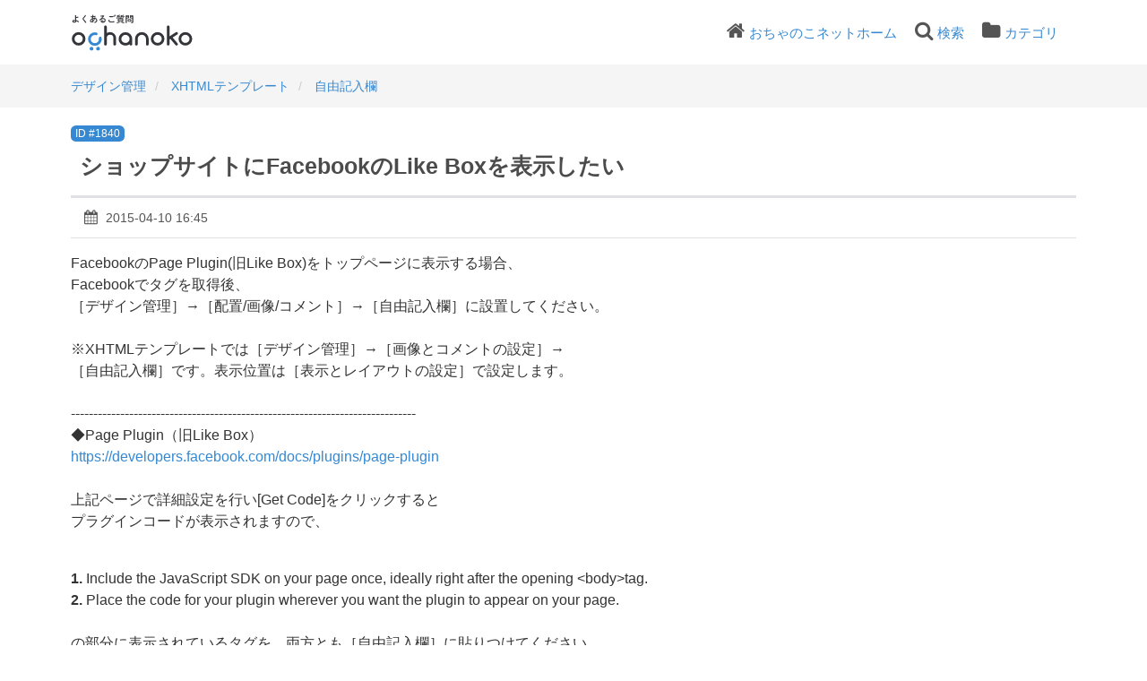

--- FILE ---
content_type: text/html; charset=UTF-8
request_url: https://www.ocnk.net/faq/?sid=33983070&lang=ja&action=faq&cat=281574&id=854&artlang=ja
body_size: 7740
content:
<!DOCTYPE html>
<html lang="ja">
  <head>
    <meta charset="utf-8" />

    <title>よくある質問 - ショップサイトにFacebookのLike Boxを表示したい</title>
    <base href="https://www.ocnk.net/faq/" />

    <meta name="description" content="FacebookのPage Plugin(旧Like Box)をトップページに表示する場合、Facebookでタグを取得後、［デザイン管理］→［配置/画像/コメント］→［自由記入欄］に設置してください。※XHTMLテンプレートでは［デザイン管理］→［画像とコメントの設定］→［自由記入欄］です。表示位置は［表示とレイアウトの設定］で設定します。-----------------------------------------------------------------------------◆Page Plugin（旧Like Box）https://developers.facebook.com/docs/plugins/page-plugin上記ページで詳細設定を行い[Get Code]をクリックするとプラグインコードが表示されますので、 1. Include the JavaScript SDK on ..." />
    <meta name="keywords" content="" />
    <meta name="author" content="おちゃのこネット管理者" />
    <meta name="viewport" content="width=device-width, initial-scale=1" />
    <meta name="robots" content="index, follow" />
    <meta name="revisit-after" content="7 days" />

    <link href="https://fonts.googleapis.com/css?family=Roboto" rel="stylesheet" type="text/css" />
    <link rel="stylesheet" href="https://www.ocnk.net/faq/assets/dist/styles.css" />
		<link rel="stylesheet" href="https://www.ocnk.net/faq/assets/dist/custom.css" />

    <link rel="shortcut icon" href="https://www.ocnk.net/faq/assets/themes/default/img/favicon.ico" />
    <link rel="apple-touch-icon" href="https://www.ocnk.net/faq/assets/themes/default/img/apple-touch-icon.png" />
    <link rel="canonical" href="https://www.ocnk.net/faq/index.php?lang=ja&action=faq&cat=281574&id=854&artlang=ja" />

    <script>
      if (self === top) {
        document.documentElement.style.display = 'block';
      } else {
        top.location = self.location;
      }
    </script>
    <style>
      html {
        display: none;
      }
    </style>

<script>
  var _gaq = _gaq || [];
  _gaq.push(['_setAccount', 'UA-95475-10']);
  _gaq.push(['_trackPageview']);

  (function() {
    var ga = document.createElement('script'); ga.type = 'text/javascript'; ga.async = true;
    ga.src = ('https:' == document.location.protocol ? 'https://' : 'http://') + 'stats.g.doubleclick.net/dc.js';
    var s = document.getElementsByTagName('script')[0]; s.parentNode.insertBefore(ga, s);
  })();
</script>
<!-- Google Tag Manager -->
<script>
(function(w,d,s,l,i){w[l]=w[l]||[];w[l].push({'gtm.start':
new Date().getTime(),event:'gtm.js'});var f=d.getElementsByTagName(s)[0],j=d.createElement(s),dl=l!='dataLayer'?'&l='+l:'';j.async=true;j.src='https://www.googletagmanager.com/gtm.js?id='+i+dl;f.parentNode.insertBefore(j,f);
})(window,document,'script','dataLayer','GTM-K7ZNKXJ');
</script>
<!-- End Google Tag Manager -->
<!-- Global site tag (gtag.js) - Google Analytics -->
<script async src="https://www.googletagmanager.com/gtag/js?id=G-DKDD2V150M"></script>
<script>
  window.dataLayer = window.dataLayer || [];
  function gtag(){dataLayer.push(arguments);}
  gtag('js', new Date());

  gtag('config', 'G-DKDD2V150M');
</script>
<script type="text/javascript">
    (function(c,l,a,r,i,t,y){
        c[a]=c[a]||function(){(c[a].q=c[a].q||[]).push(arguments)};
        t=l.createElement(r);t.async=1;t.src="https://www.clarity.ms/tag/"+i;
        y=l.getElementsByTagName(r)[0];y.parentNode.insertBefore(t,y);
    })(window, document, "clarity", "script", "bjs1icmiwp");
</script>

  </head>
  <body class="flex-column" dir="ltr">
    <nav class="navbar navbar-expand-lg navbar-dark bg-primary">
      <div class="container">
        <a class="navbar-brand" id="phpmyfaq-logo" title="よくある質問" href="https://www.ocnk.net/faq/">
          <svg xmlns="http://www.w3.org/2000/svg" width="382" height="92" viewBox="0 0 382 92" role="img" aria-label="おちゃのこネットよくある質問">
  <g id="logo" transform="translate(-1953 -2713)">
    <path id="bg" d="M0,0H382V92H0Z" transform="translate(1953 2713)" fill="#fff" opacity="0"/>
    <path id="pass" d="M10324.23-5872.961a15.152,15.152,0,0,1,15.249-15.034,15.115,15.115,0,0,1,15.252,15.034,15.153,15.153,0,0,1-15.252,15.031A15.19,15.19,0,0,1,10324.23-5872.961Zm6.016,0a9.2,9.2,0,0,0,9.233,9.1,9.2,9.2,0,0,0,9.235-9.1,9.166,9.166,0,0,0-9.235-9.1A9.164,9.164,0,0,0,10330.246-5872.961Zm-67.986,0a15.152,15.152,0,0,1,15.249-15.034,15.113,15.113,0,0,1,15.249,15.034,15.15,15.15,0,0,1-15.249,15.031A15.19,15.19,0,0,1,10262.26-5872.961Zm6.013,0a9.2,9.2,0,0,0,9.236,9.1,9.2,9.2,0,0,0,9.235-9.1,9.166,9.166,0,0,0-9.235-9.1A9.166,9.166,0,0,0,10268.272-5872.961Zm-16.767,12.037v-12.037a9.166,9.166,0,0,0-9.235-9.1,9.166,9.166,0,0,0-9.236,9.1v12.037a2.986,2.986,0,0,1-3.035,2.994,2.973,2.973,0,0,1-2.979-2.994v-12.037a15.153,15.153,0,0,1,15.25-15.034,15.151,15.151,0,0,1,15.249,15.034v12.037a2.986,2.986,0,0,1-3.038,2.994A2.972,2.972,0,0,1,10251.506-5860.924Zm-72.665,0v-13.9a7.338,7.338,0,0,0-7.414-7.245,7.286,7.286,0,0,0-7.352,7.245v13.9a2.986,2.986,0,0,1-3.035,2.994,2.973,2.973,0,0,1-2.979-2.994v-38.988a2.961,2.961,0,0,1,2.979-2.934,2.974,2.974,0,0,1,3.035,2.934v14.075a13.388,13.388,0,0,1,7.352-2.154,13.322,13.322,0,0,1,13.428,13.172v13.9a3.024,3.024,0,0,1-3.038,2.994A2.972,2.972,0,0,1,10178.841-5860.924ZM10086-5872.961a15.152,15.152,0,0,1,15.249-15.034,15.115,15.115,0,0,1,15.252,15.034,15.152,15.152,0,0,1-15.252,15.031A15.19,15.19,0,0,1,10086-5872.961Zm6.014,0a9.2,9.2,0,0,0,9.235,9.1,9.2,9.2,0,0,0,9.236-9.1,9.166,9.166,0,0,0-9.236-9.1A9.166,9.166,0,0,0,10092.014-5872.961Zm122.855,11.977a13.373,13.373,0,0,1-8.991,2.994c-8.567,0-15.371-6.289-15.371-14.732a15.165,15.165,0,0,1,15.371-15.153,14.808,14.808,0,0,1,14.945,15.153v11.738a2.915,2.915,0,0,1-3.038,2.994A3.175,3.175,0,0,1,10214.869-5860.984Zm-18.409-11.738c0,5.031,4.314,8.864,9.418,8.864a8.76,8.76,0,0,0,8.991-8.864,9.113,9.113,0,0,0-8.991-9.282A9.478,9.478,0,0,0,10196.46-5872.722Zm121.026,13.594-11.543-13.653-1.884,1.258v10.48a3.026,3.026,0,0,1-3.038,2.994,2.972,2.972,0,0,1-2.976-2.994v-38.809a2.96,2.96,0,0,1,2.976-2.934,3.014,3.014,0,0,1,3.038,2.934v21.322l13.791-8.924a3.088,3.088,0,0,1,4.254.359,2.983,2.983,0,0,1-.426,4.191l-10.632,6.889,11.058,13.113a2.915,2.915,0,0,1-.426,4.134,2.849,2.849,0,0,1-1.882.717A2.839,2.839,0,0,1,10317.486-5859.128Zm-131.257-49.611a.911.911,0,0,1,.821-.881,25.369,25.369,0,0,0,4.5-1.219,1.594,1.594,0,0,1,.34-.1h-.961c-1.741,0-2.339-.582-2.339-1.822v-4.519c0-1.24.6-1.819,2.339-1.819h3.68a.889.889,0,0,1-.5-.782,1.023,1.023,0,0,1,.26-.64,4.83,4.83,0,0,0,1.078-3.339v-1.081a.894.894,0,0,1,.982-.839,1.067,1.067,0,0,1,.759.281,27.243,27.243,0,0,0,3.82-.979,1.2,1.2,0,0,1,.379-.06.967.967,0,0,1,.962.92.856.856,0,0,1-.7.8,25.958,25.958,0,0,1-4.239.961,5.7,5.7,0,0,1-.021.6h6a.716.716,0,0,1,.66.8.715.715,0,0,1-.66.8h-2.32v1.622c0,.5-.48.759-.979.759-.48,0-.979-.26-.979-.759v-1.622h-1.96a5.711,5.711,0,0,1-1.081,2.18,1.338,1.338,0,0,1-.46.382h2.939c1.741,0,2.359.579,2.359,1.819v4.519c-.019,1.541-1,1.8-2.359,1.822h-1.12a.916.916,0,0,1,.26.078,29,29,0,0,0,4.561,1.162.915.915,0,0,1,.821.92.907.907,0,0,1-1.141.9,24.368,24.368,0,0,1-5.039-1.419.9.9,0,0,1-.621-.821.848.848,0,0,1,.72-.819h-4.7a.924.924,0,0,1,.762.857.923.923,0,0,1-.621.821,24.622,24.622,0,0,1-5.08,1.419,1.165,1.165,0,0,1-.226.023A.894.894,0,0,1,10186.229-5908.74Zm4.381-4.1c0,.481.32.442.72.442h6.84c.619,0,.7-.081.7-.442v-.46h-8.259Zm0-1.78h8.259v-.858h-8.259Zm0-2.6v.418h8.259v-.418c0-.361-.08-.439-.7-.439h-6.84C10190.712-5917.659,10190.61-5917.581,10190.61-5917.219Zm15.74,8.38v-14.76c0-1.46.541-2.219,2.661-2.219h2.079c2.139,0,2.658.678,2.658,2.139v2.861a1.877,1.877,0,0,1-.639,1.679,3.691,3.691,0,0,1-2.02.421h-2.539v9.88c0,.559-.54.839-1.1.839C10206.91-5908,10206.351-5908.28,10206.351-5908.839Zm2.2-11.541h2.4c.521,0,.66-.1.66-.481v-.6h-3.059Zm0-3.241v.58h3.059v-.58c0-.4-.14-.5-.66-.5h-1.759C10208.689-5924.119,10208.552-5924.02,10208.552-5923.62Zm10.538,15.34a1.036,1.036,0,0,1-.9-1.081,1.027,1.027,0,0,1,1.219-1.079,6.452,6.452,0,0,0,.86.081c.46,0,.642-.161.642-.642v-7.718h-2.721c-2.139,0-2.661-.621-2.661-2.1v-2.861c0-1.46.522-2.139,2.661-2.139h2.261c2.118,0,2.659.759,2.659,2.219v12.8c0,1.9-.84,2.622-2.539,2.622A8.56,8.56,0,0,1,10219.09-5908.28Zm-1.419-12.581c0,.382.141.481.66.481h2.58v-1.081h-3.24Zm0-2.76v.58h3.24v-.58c0-.4-.14-.5-.642-.5h-1.938C10217.812-5924.119,10217.671-5924.02,10217.671-5923.62Zm-81.6,14.062a1.1,1.1,0,0,1,.86-1.042c2.541-.78,3.6-2.079,3.6-3.8a3.433,3.433,0,0,0-2.7-3.279,14.552,14.552,0,0,1-3.921,5.839c.08.421.161.821.262,1.2a1.257,1.257,0,0,1,.039.26,1.051,1.051,0,0,1-1.12.98.951.951,0,0,1-.961-.72c-.039-.161-.078-.341-.12-.5a4.7,4.7,0,0,1-2.539.7,2.653,2.653,0,0,1-2.819-2.879c0-1.8,1.3-4.36,4.72-5.919.021-.9.08-1.8.158-2.682-.92.042-1.8.06-2.578.06a.952.952,0,0,1-.979-1.019.949.949,0,0,1,.979-1c.84,0,1.8-.021,2.778-.081.08-.738.182-1.5.3-2.3a1.047,1.047,0,0,1,1.078-.86.941.941,0,0,1,1.042,1.042c-.1.678-.2,1.338-.3,1.98,1.461-.122,2.88-.3,4-.5a1,1,0,0,1,1.26.98,1,1,0,0,1-.878,1c-1.32.239-2.96.421-4.62.561-.042.7-.12,1.419-.161,2.139a13.2,13.2,0,0,1,2.941-.319c.078-.26.158-.52.218-.8a.968.968,0,0,1,1-.72.953.953,0,0,1,1.039.881,1.3,1.3,0,0,1-.039.26c-.06.2-.1.4-.161.6a5.2,5.2,0,0,1,4.34,5.078c0,2.921-2,5.1-5.34,5.923a1.9,1.9,0,0,1-.317.039A1.076,1.076,0,0,1,10136.069-5909.559Zm-7.3-3.381c.021.639.161.92.842.941a3.6,3.6,0,0,0,2.02-.72,32.211,32.211,0,0,1-.3-3.9C10129.489-5915.421,10128.77-5914.08,10128.77-5912.939Zm4.62-4.54v.341c0,.9.061,1.9.161,2.918a12.962,12.962,0,0,0,2.2-3.638A10.485,10.485,0,0,0,10133.39-5917.479Zm-17.64,8.28a56.827,56.827,0,0,0-4.74-6.24,3.26,3.26,0,0,1-1.06-2.219,2.872,2.872,0,0,1,.94-2.082,38.3,38.3,0,0,0,4.438-5.759,1.1,1.1,0,0,1,.94-.541,1.175,1.175,0,0,1,1.2,1.12,1.407,1.407,0,0,1-.239.72,47.989,47.989,0,0,1-4.54,5.639,1.278,1.278,0,0,0-.421.881,1.387,1.387,0,0,0,.48.94,60.307,60.307,0,0,1,5.078,6.219,1.539,1.539,0,0,1,.3.821,1.222,1.222,0,0,1-1.261,1.159A1.288,1.288,0,0,1,10115.75-5909.2Zm34.82-2.82a2.49,2.49,0,0,1,2.78-2.56c1.92,0,3.259,1.278,3.841,3.279a3.427,3.427,0,0,0,1.938-3.259c0-1.421-1.12-2.562-3.04-2.562-2.02,0-3.979.7-6.439,2.6a1.381,1.381,0,0,1-.84.32,1.126,1.126,0,0,1-1.12-1.1,1.183,1.183,0,0,1,.5-.941,45.06,45.06,0,0,0,6.762-6.759c-1.12.179-2.481.32-4.062.439a1.018,1.018,0,0,1-1.078-1.081.991.991,0,0,1,.979-1.04c1.619-.1,3.739-.341,5.66-.64a1.335,1.335,0,0,1,1.66,1.24,1.6,1.6,0,0,1-.361.941,43.957,43.957,0,0,1-4.021,4.519l.042.06a6.893,6.893,0,0,1,2.539-.5c3.121,0,5.161,1.7,5.161,4.48,0,3.5-2.521,5.74-6.422,5.74C10152.312-5908.839,10150.57-5910.239,10150.57-5912.02Zm2.021,0c0,.66.759,1.18,2.339,1.18h.161c-.341-1.281-.94-1.959-1.78-1.959A.732.732,0,0,0,10152.592-5912.02Zm-65.362-.2c0-1.759,1.621-3.24,4.321-3.24a15.077,15.077,0,0,1,2.1.161,81.363,81.363,0,0,1-.438-8.542v-1.24c0-.639.579-.938,1.158-.938.562,0,1.142.3,1.142.938v1.3c0,.7,0,1.38.018,2.04a28.612,28.612,0,0,0,3.942-.541,1.047,1.047,0,0,1,1.278,1.079,1.051,1.051,0,0,1-.881,1.06,26.705,26.705,0,0,1-4.277.562c.1,1.6.18,3.22.38,4.8a19.611,19.611,0,0,1,5.1,2.419,1.2,1.2,0,0,1,.579,1.021,1.18,1.18,0,0,1-1.159,1.2,1.382,1.382,0,0,1-.839-.3,19.617,19.617,0,0,0-3.6-1.98c-.241,2-1.821,3.381-4.561,3.381C10088.991-5909.039,10087.229-5910.18,10087.229-5912.22Zm2.38,0c0,.72.562,1.081,1.882,1.081a2.051,2.051,0,0,0,2.3-1.98,9.711,9.711,0,0,0-2.24-.281C10090.249-5913.4,10089.609-5912.918,10089.609-5912.22Zm78.221-1.341a5.429,5.429,0,0,1,.222-1.5,1.1,1.1,0,0,1,1.12-.8,1,1,0,0,1,1.1.92,1.684,1.684,0,0,1-.039.281,4.256,4.256,0,0,0-.122,1c0,1.26.681,1.938,4.421,1.938a27.317,27.317,0,0,0,5.46-.58,1.929,1.929,0,0,1,.319-.039,1.063,1.063,0,0,1,1.061,1.1,1.168,1.168,0,0,1-.98,1.141,26.315,26.315,0,0,1-5.859.619C10169.712-5909.48,10167.83-5910.84,10167.83-5913.561Zm45.241,2.521c-1.622,0-2.32-.64-2.32-2V-5915c0-1.359.7-2,2.32-2h3.22c1.619,0,2.32.639,2.32,2v1.959c-.041,1.562-.9,1.98-2.32,2Zm-.242-3.7v1.439c0,.4.2.5.58.5h2.541c.46,0,.58-.14.58-.5v-1.439c0-.359-.12-.5-.58-.5h-2.541C10212.949-5915.239,10212.829-5915.1,10212.829-5914.74Zm-27.2-4.1a.993.993,0,0,1,.239-.64,6.326,6.326,0,0,0,1.341-4.08v-1.38a.9.9,0,0,1,1-.839,1.131,1.131,0,0,1,.679.2,22.918,22.918,0,0,0,3.42-.9,1.2,1.2,0,0,1,.379-.06.967.967,0,0,1,.962.92.856.856,0,0,1-.7.8,25.593,25.593,0,0,1-3.739.881v.681h4.521a.716.716,0,0,1,.66.8.715.715,0,0,1-.66.8h-1.141v1.5c0,.5-.48.759-.979.759-.48,0-.979-.26-.979-.759v-1.5h-1.6a7.9,7.9,0,0,1-1.439,3.241,1.208,1.208,0,0,1-.959.52A.978.978,0,0,1,10185.632-5918.841Zm-15.522-2.82a1.1,1.1,0,0,1-.878-1.1,1.082,1.082,0,0,1,1.32-1.12,19.108,19.108,0,0,0,3.7.361,24.041,24.041,0,0,0,3.581-.221,1.071,1.071,0,0,1,1.261,1.1,1.063,1.063,0,0,1-.9,1.081,27.66,27.66,0,0,1-3.921.239A22.091,22.091,0,0,1,10170.109-5921.661Zm10.5-.979a14.4,14.4,0,0,0-1.32-1.819.669.669,0,0,1-.161-.439.818.818,0,0,1,.842-.741.8.8,0,0,1,.6.281,10.428,10.428,0,0,1,1.4,1.879.873.873,0,0,1,.141.48.82.82,0,0,1-.821.8A.763.763,0,0,1,10180.611-5922.64Zm2.139-1.419a21.8,21.8,0,0,0-1.32-1.8.692.692,0,0,1-.18-.439.779.779,0,0,1,.821-.7.925.925,0,0,1,.66.278,10.236,10.236,0,0,1,1.38,1.78,1.084,1.084,0,0,1,.18.541.785.785,0,0,1-.8.78A.906.906,0,0,1,10182.75-5924.059Z" transform="translate(-8130.73 8646.68)" fill="currentColor" stroke="rgba(0,0,0,0)" stroke-width="1"/>
    <path id="pass-2" data-name="pass" d="M8124.985-8639.444a4.224,4.224,0,0,1,4.253-4.191,4.222,4.222,0,0,1,4.252,4.191,4.222,4.222,0,0,1-4.252,4.192A4.224,4.224,0,0,1,8124.985-8639.444Zm-14.581,0a4.222,4.222,0,0,1,4.253-4.191,4.223,4.223,0,0,1,4.252,4.191,4.224,4.224,0,0,1-4.252,4.192A4.222,4.222,0,0,1,8110.4-8639.444Zm.925-10.762a14.839,14.839,0,0,1-.041-21.216,15.513,15.513,0,0,1,14.735-3.939,3.005,3.005,0,0,1,2.147,3.644,3.113,3.113,0,0,1-3.7,2.116,9.3,9.3,0,0,0-8.935,2.372,9.042,9.042,0,0,0,0,12.873,9.4,9.4,0,0,0,13.059,0,8.956,8.956,0,0,0,2.493-8.383,3.055,3.055,0,0,1,2.319-3.559,3.024,3.024,0,0,1,3.564,2.33,14.786,14.786,0,0,1-4.122,13.806,15.219,15.219,0,0,1-10.72,4.361A15.359,15.359,0,0,1,8111.329-8650.206Z" transform="translate(-6115.399 11435.102)" fill="#3588d1" stroke="rgba(0,0,0,0)" stroke-width="1"/>
  </g>
</svg>

        </a>
        <button
          class="navbar-toggler"
          type="button"
          data-toggle="collapse"
          data-target="#pmf-navbar-toggle"
          aria-controls="pmf-navbar-toggle"
          aria-expanded="false"
          aria-label="Toggle navigation"
        >
          <span class="navbar-toggler-icon">
					 <span class="bar" id="bar01"></span>
					 <span class="bar" id="bar02"></span>
					 <span class="bar" id="bar03"></span>
					</span>
        </button>
        <div class="collapse navbar-collapse justify-content-end" id="pmf-navbar-toggle">
          <ul class="navbar-nav mr-md-12">
            <li class="nav-item"><i aria-hidden="true" class="fa fa-home"></i><a href="https://www.ocnk.net/" target="_blank">おちゃのこネットホーム</a></li>
					  <li class="nav-item"><i aria-hidden="true" class="fa fa-search"></i><a class="help" href="?action=search">検索</a></li>
						<li class="nav-item"><i aria-hidden="true" class="fa fa-folder"></i><a href="index.php?action=show">カテゴリ</a></li>
          </ul>
        </div>
      </div>
    </nav>

    <!-- SEARCH -->
    

    <!-- BREADCRUMB -->
    
    <section class="pmf-breadcrumbs">
      <div class="container"><ul class=""><li><a title="デザイン管理" href="https://www.ocnk.net/faq/?sid=33983070&amp;lang=ja&amp;action=show&amp;cat=281621" rel="index"><span>デザイン管理</span></a></li><li><a title="XHTMLテンプレート" href="https://www.ocnk.net/faq/?sid=33983070&amp;lang=ja&amp;action=show&amp;cat=281579"><span>XHTMLテンプレート</span></a></li><li><a title="自由記入欄" href="https://www.ocnk.net/faq/?sid=33983070&amp;lang=ja&amp;action=show&amp;cat=281574"><span>自由記入欄</span></a></li></ul></div>
    </section>
    

    <!-- MAIN CONTENT -->
    <section id="wrapper" class="mt-3">
      <div class="container">
        <div class="row"><section class="col-12">
  <article class="pmf-faq">
    <header>
      <div class="float-right d-print-none" id="solution_id">
        <a class="badge badge-info" href="/faq/index.php?solution_id=1840"> ID #1840 </a>
      </div>
      <h2>ショップサイトにFacebookのLike Boxを表示したい</h2>
      <div class="pmf-faq-meta clearfix">
        <div class="pmf-faq-date">
          <i aria-hidden="true" class="fa fa-calendar"></i>
          <span class="data">2015-04-10 16:45</span>
        </div>
        <div class="pmf-faq-edit"></div>
      </div>
    </header>
    <div class="pmf-faq-body">
      <p>FacebookのPage Plugin(旧Like Box)をトップページに表示する場合、<br />Facebookでタグを取得後、<br />［デザイン管理］→［配置/画像/コメント］→［自由記入欄］に設置してください。<br /><br />※XHTMLテンプレートでは［デザイン管理］→［画像とコメントの設定］→<br />［自由記入欄］です。表示位置は［表示とレイアウトの設定］で設定します。<br /><br />-----------------------------------------------------------------------------<br />◆Page Plugin（旧Like Box）<br /><a href="https://developers.facebook.com/docs/plugins/page-plugin" target="_blank" rel="noopener">https://developers.facebook.com/docs/plugins/page-plugin</a><a href="https://developers.facebook.com/docs/reference/plugins/like-box/"><br /></a><br />上記ページで詳細設定を行い[Get Code]をクリックすると<br />プラグインコードが表示されますので、</p>
<p><br /><strong>1.</strong> Include the JavaScript SDK on your page once, ideally right after the opening &lt;body&gt;tag.<br /><strong>2.</strong> Place the code for your plugin wherever you want the plugin to appear on your page.<br /><br />の部分に表示されているタグを、両方とも［自由記入欄］に貼りつけてください。<br />-----------------------------------------------------------------------------<br /><br />※「改行は&lt;/br&gt;タグに置換する」「URLはリンクタグに置換する」のチェックは外してください。<br />※ 外部ツールですので、操作方法はサポート外となります。また、動作保証いたしかねます。</p>    
    </div>
  </article>
  </div>
</section>

<script>
  document.addEventListener('DOMContentLoaded', () => {
    'use strict';
    $('div.pmf-stars > div.pmf-star-rating > span').on('click', (event) => {
      const numStars = $(event.target).data('stars');
      saveVoting('faq', '854', numStars, 'ja');
    });
  });
</script>
<script src="assets/js/libs/highlight.js"></script>
<link rel="stylesheet" href="assets/js/libs/default.css" />
 </div>
      </div>
    </section>

    <footer class="pmf-footer font-small pt-4">
      <div class="text-center py-3">
                ずっと続けられるネットショップ<br><a href="https://www.ocnk.net/" title="おちゃのこネット"><img src="https://www.ocnk.net/img/ocnk_ci.svg" width="230" height="70" alt="ずっと続けられるネットショップ　おちゃのこネット" class="imgwht"></a></div>
      
    </footer>

    <script src="https://www.ocnk.net/faq/assets/dist/vendors.js"></script>
    <script src="https://www.ocnk.net/faq/assets/dist/phpmyfaq.js"></script>
    <script src="https://www.ocnk.net/faq/assets/dist/frontend.js"></script>
    <script>
      $('.topten').tooltip();
      $('.latest-entries').tooltip();
      $('.sticky-faqs').tooltip();
    </script>
    <script>
      window.addEventListener('load', () => {
        window.cookieconsent.initialise({
          palette: {
            popup: {
              background: '#252e39',
            },
            button: {
              background: '#14a7d0',
            },
            revokable: true,
          },
        });
      });
    </script>
  </body>
</html>


--- FILE ---
content_type: image/svg+xml
request_url: https://www.ocnk.net/img/ocnk_ci.svg
body_size: 3483
content:
<svg xmlns="http://www.w3.org/2000/svg" width="150" height="45" viewBox="0 0 150 45">
  <g id="ocnk_ci" transform="translate(-75 -35)">
    <g id="ocnk_ci-2" data-name="ocnk_ci" transform="translate(75 35)">
      <rect id="bg" width="150" height="45" fill="#fff" opacity="0"/>
      <path id="o" d="M9.485-8.964a8.132,8.132,0,0,0,8.185-8.068A8.111,8.111,0,0,0,9.485-25.1,8.132,8.132,0,0,0,1.3-17.032,8.153,8.153,0,0,0,9.485-8.964Zm0-12.954a4.919,4.919,0,0,1,4.957,4.886,4.94,4.94,0,0,1-4.957,4.886,4.94,4.94,0,0,1-4.957-4.886A4.919,4.919,0,0,1,9.485-21.918Z" transform="translate(0.817 35.964)" fill="#34353a"/>
      <g id="c" transform="translate(18.235 8.377)">
        <path id="C-2" data-name="C" d="M8.153,16.253a7.933,7.933,0,0,0,6.8-3.674,1.613,1.613,0,1,0-2.7-1.768A4.807,4.807,0,0,1,8.13,13.048,5.048,5.048,0,0,1,3.173,8.091,4.855,4.855,0,0,1,8.059,3.205,4.993,4.993,0,0,1,12.35,5.7a1.671,1.671,0,0,0,2.206.6,1.612,1.612,0,0,0,.567-2.2A8.323,8.323,0,0,0,8.036,0,7.965,7.965,0,0,0,0,8.068,8.267,8.267,0,0,0,8.153,16.253Z" transform="translate(0 10.85) rotate(-45)" fill="#3588d1"/>
        <path id="_" data-name="●" d="M2.283,0A2.266,2.266,0,0,1,4.565,2.25,2.266,2.266,0,0,1,2.283,4.5,2.266,2.266,0,0,1,0,2.25,2.266,2.266,0,0,1,2.283,0Z" transform="translate(5.208 20.081)" fill="#3588d1"/>
        <path id="_2" data-name="●" d="M2.283,0A2.266,2.266,0,0,1,4.565,2.25,2.266,2.266,0,0,1,2.283,4.5,2.266,2.266,0,0,1,0,2.25,2.266,2.266,0,0,1,2.283,0Z" transform="translate(13.034 20.081)" fill="#3588d1"/>
      </g>
      <path id="h" d="M8.724-29.529a7.182,7.182,0,0,0-3.946,1.157v-7.554A1.6,1.6,0,0,0,3.148-37.5a1.589,1.589,0,0,0-1.6,1.575V-15a1.6,1.6,0,0,0,1.6,1.607A1.6,1.6,0,0,0,4.778-15v-7.457a3.911,3.911,0,0,1,3.946-3.889A3.939,3.939,0,0,1,12.7-22.457V-15a1.6,1.6,0,0,0,1.6,1.607A1.624,1.624,0,0,0,15.93-15v-7.457A7.151,7.151,0,0,0,8.724-29.529Z" transform="translate(39.243 40.393)" fill="#34353a"/>
      <path id="a" d="M9.5-25a8.14,8.14,0,0,0-8.25,8.132A7.954,7.954,0,0,0,9.5-8.961a7.176,7.176,0,0,0,4.826-1.607,1.7,1.7,0,0,0,1.565,1.607,1.565,1.565,0,0,0,1.63-1.607v-6.3A7.947,7.947,0,0,0,9.5-25Zm0,12.889a4.9,4.9,0,0,1-5.054-4.757A5.087,5.087,0,0,1,9.5-21.85a4.891,4.891,0,0,1,4.826,4.982A4.7,4.7,0,0,1,9.5-12.111Z" transform="translate(56.957 35.929)" fill="#34353a"/>
      <path id="n" d="M9.485-25.1A8.132,8.132,0,0,0,1.3-17.032v6.461A1.6,1.6,0,0,0,2.9-8.964a1.6,1.6,0,0,0,1.63-1.607v-6.461a4.919,4.919,0,0,1,4.957-4.886,4.919,4.919,0,0,1,4.957,4.886v6.461a1.6,1.6,0,0,0,1.6,1.607,1.6,1.6,0,0,0,1.63-1.607v-6.461A8.132,8.132,0,0,0,9.485-25.1Z" transform="translate(76.504 35.964)" fill="#34353a"/>
      <path id="o-2" data-name="o" d="M9.485-8.964a8.132,8.132,0,0,0,8.185-8.068A8.111,8.111,0,0,0,9.485-25.1,8.132,8.132,0,0,0,1.3-17.032,8.153,8.153,0,0,0,9.485-8.964Zm0-12.954a4.919,4.919,0,0,1,4.957,4.886,4.94,4.94,0,0,1-4.957,4.886,4.94,4.94,0,0,1-4.957-4.886A4.919,4.919,0,0,1,9.485-21.918Z" transform="translate(95.417 35.964)" fill="#34353a"/>
      <path id="k" d="M14.663-16.043,8.728-23.082l5.707-3.7a1.6,1.6,0,0,0,.228-2.25,1.657,1.657,0,0,0-2.283-.193l-7.4,4.789V-35.875a1.618,1.618,0,0,0-1.63-1.575,1.589,1.589,0,0,0-1.6,1.575v20.829a1.6,1.6,0,0,0,1.6,1.607,1.624,1.624,0,0,0,1.63-1.607v-5.625l1.011-.675,6.2,7.329a1.523,1.523,0,0,0,1.239.579,1.53,1.53,0,0,0,1.011-.386A1.564,1.564,0,0,0,14.663-16.043Z" transform="translate(114.174 40.375)" fill="#34353a"/>
      <path id="o-3" data-name="o" d="M9.485-8.964a8.132,8.132,0,0,0,8.185-8.068A8.111,8.111,0,0,0,9.485-25.1,8.132,8.132,0,0,0,1.3-17.032,8.153,8.153,0,0,0,9.485-8.964Zm0-12.954a4.919,4.919,0,0,1,4.957,4.886,4.94,4.94,0,0,1-4.957,4.886,4.94,4.94,0,0,1-4.957-4.886A4.919,4.919,0,0,1,9.485-21.918Z" transform="translate(128.678 35.964)" fill="#34353a"/>
    </g>
    <g id="おちゃのこネット" transform="translate(147.779 66.382)">
      <path id="お" d="M5.039-10.361c.47-.072.908-.165,1.294-.257a.518.518,0,0,0,.438-.5.529.529,0,0,0-.553-.525.586.586,0,0,0-.188.021c-.292.072-.637.134-.991.2V-12.84a.515.515,0,0,0-.563-.5.515.515,0,0,0-.563.5v1.563c-.522.062-1.023.093-1.44.1a.5.5,0,0,0-.511.535.494.494,0,0,0,.511.525c.417,0,.918-.041,1.44-.093v1.728c-1.826.833-2.264,1.656-2.264,2.407A1.891,1.891,0,0,0,3.6-4.467c.97,0,1.44-.391,1.44-1.461V-7.759a6.243,6.243,0,0,1,1.795-.267c.991,0,1.523.483,1.523,1.049,0,.669-.407,1.121-1.43,1.3a.536.536,0,0,0-.48.535.547.547,0,0,0,.668.545c1.523-.216,2.431-1.059,2.431-2.386,0-1.286-1.054-2.047-2.723-2.047a7.127,7.127,0,0,0-1.784.206ZM3.912-6.01c0,.257-.031.442-.334.453-.386,0-.762-.206-.762-.535,0-.4.188-.741,1.1-1.245Zm4.581-5.863a.574.574,0,0,0-.282-.072.622.622,0,0,0-.595.607.513.513,0,0,0,.292.463,8.028,8.028,0,0,1,1.263.895.641.641,0,0,0,.428.175.606.606,0,0,0,.605-.586.634.634,0,0,0-.24-.483A7.849,7.849,0,0,0,8.493-11.873Z" transform="translate(-1.648 13.884)" fill="#34353a" stroke="#34353a" stroke-width="0.3"/>
      <path id="ち" d="M4.294-8.261a16.107,16.107,0,0,0,.5-2.026,26.154,26.154,0,0,0,2.713-.442.534.534,0,0,0,.48-.525.523.523,0,0,0-.522-.535.816.816,0,0,0-.157.021c-.7.154-1.513.288-2.327.391.063-.422.115-.874.167-1.347a.5.5,0,0,0-.543-.555.537.537,0,0,0-.574.473c-.052.525-.115,1.039-.188,1.553-.595.051-1.148.082-1.628.082a.508.508,0,0,0-.522.525.513.513,0,0,0,.532.535c.438,0,.918-.021,1.43-.062a19.935,19.935,0,0,1-.783,2.9.721.721,0,0,0-.042.247.562.562,0,0,0,.584.555.665.665,0,0,0,.449-.185,4.358,4.358,0,0,1,3.12-1.327c.856,0,1.19.4,1.19.936,0,.833-.7,1.5-2.661,1.635A.5.5,0,0,0,5-4.887a.532.532,0,0,0,.595.535c2.369-.123,3.757-1.193,3.757-2.715,0-1.131-.793-1.923-2.39-1.923a5.56,5.56,0,0,0-2.65.741Z" transform="translate(8.805 13.861)" fill="#34353a" stroke="#34353a" stroke-width="0.3"/>
      <path id="ゃ" d="M4.274-9.469a.43.43,0,0,0-.438-.278c-.271,0-.543.165-.543.411a.3.3,0,0,0,.021.134l.48,1.4q-.595.231-1.315.555a.438.438,0,0,0-.271.411.48.48,0,0,0,.449.494.564.564,0,0,0,.209-.051c.449-.206.856-.381,1.242-.535L5.37-3.266a.452.452,0,0,0,.449.309A.5.5,0,0,0,6.34-3.41a.5.5,0,0,0-.031-.165l-1.273-3.7a7.6,7.6,0,0,1,2.494-.5c.8,0,1.085.267,1.085.648,0,.453-.282.71-.835.71a2.128,2.128,0,0,1-.595-.082.817.817,0,0,0-.157-.021.479.479,0,0,0-.48.494.515.515,0,0,0,.428.5,3.975,3.975,0,0,0,.845.082A1.663,1.663,0,0,0,9.658-7.134C9.658-8.07,8.886-8.7,7.54-8.7a8.465,8.465,0,0,0-2.807.545Zm1.93-.843a.643.643,0,0,0-.292-.072.515.515,0,0,0-.522.483.421.421,0,0,0,.23.36,7.173,7.173,0,0,1,.824.566.567.567,0,0,0,.355.134.516.516,0,0,0,.522-.494.543.543,0,0,0-.23-.411A5.573,5.573,0,0,0,6.2-10.312Z" transform="translate(17.722 12.827)" fill="#34353a" stroke="#34353a" stroke-width="0.3"/>
      <path id="の" d="M3.135-4.819a2.12,2.12,0,0,0,1.993-1.3,10.178,10.178,0,0,0,1.179-4.371A2.53,2.53,0,0,1,8.822-7.915,2.651,2.651,0,0,1,6.746-5.231a.593.593,0,0,0-.438.566.581.581,0,0,0,.584.586.694.694,0,0,0,.24-.041,3.861,3.861,0,0,0,2.911-3.8c0-2.047-1.471-3.621-4.017-3.621-2.87,0-4.842,1.923-4.842,4.269C1.184-5.663,2.071-4.819,3.135-4.819Zm1.951-5.6A9.2,9.2,0,0,1,4.043-6.661c-.3.525-.584.689-.908.689-.376,0-.751-.35-.751-1.3A3.272,3.272,0,0,1,5.087-10.415Z" transform="translate(27.861 13.238)" fill="#34353a" stroke="#34353a" stroke-width="0.3"/>
      <path id="こ" d="M4.163-11.543a.561.561,0,0,0-.689.576.566.566,0,0,0,.459.566,12,12,0,0,0,2.275.2,14.918,14.918,0,0,0,2.15-.144.548.548,0,0,0,.47-.555.556.556,0,0,0-.657-.566,13.057,13.057,0,0,1-1.972.134A10.324,10.324,0,0,1,4.163-11.543ZM6.136-4.127a13.935,13.935,0,0,0,3.057-.319A.6.6,0,0,0,9.7-5.032.55.55,0,0,0,9.151-5.6a1.055,1.055,0,0,0-.167.021,14.48,14.48,0,0,1-2.849.3c-1.951,0-2.306-.35-2.306-1a2.167,2.167,0,0,1,.063-.514.8.8,0,0,0,.021-.144.521.521,0,0,0-.574-.473A.575.575,0,0,0,2.755-7a2.763,2.763,0,0,0-.115.771C2.64-4.827,3.621-4.127,6.136-4.127Z" transform="translate(37.137 13.245)" fill="#34353a" stroke="#34353a" stroke-width="0.3"/>
      <path id="ネ" d="M5.147-5.84v1.43a.535.535,0,0,0,.595.494.53.53,0,0,0,.595-.494V-8.041A10.542,10.542,0,0,0,7.818-9.43a1.22,1.22,0,0,0,.344-.782c0-.463-.407-.8-1.127-.792l-4.226.041a.51.51,0,0,0-.511.545.507.507,0,0,0,.522.545L6.5-9.923c.125,0,.188.031.188.082a.213.213,0,0,1-.073.134A12.823,12.823,0,0,1,1.975-6.9a.55.55,0,0,0-.407.525A.539.539,0,0,0,2.1-5.84a.694.694,0,0,0,.24-.041A15.611,15.611,0,0,0,5.178-7.249Zm-.511-6.377a10.892,10.892,0,0,1,.97.782.572.572,0,0,0,.376.154.63.63,0,0,0,.605-.6.586.586,0,0,0-.209-.432,8.445,8.445,0,0,0-1.012-.761A.657.657,0,0,0,5-13.184a.592.592,0,0,0-.595.555A.5.5,0,0,0,4.636-12.217Zm3.13,4.094a.7.7,0,0,0-.282-.062.541.541,0,0,0-.543.535.51.51,0,0,0,.292.453A12.5,12.5,0,0,1,9.018-6a.633.633,0,0,0,.407.154.561.561,0,0,0,.553-.555.619.619,0,0,0-.25-.483A9.989,9.989,0,0,0,7.766-8.123Z" transform="translate(47.328 13.184)" fill="#3588d1" stroke="#3588d1" stroke-width="0.3"/>
      <path id="ッ" d="M4.014-8.849a.559.559,0,0,0-.48-.267.543.543,0,0,0-.574.473.45.45,0,0,0,.073.247A9.9,9.9,0,0,1,3.7-7.07a.5.5,0,0,0,.48.319.564.564,0,0,0,.595-.5.575.575,0,0,0-.031-.185A7.865,7.865,0,0,0,4.014-8.849ZM6.08-9.333A.542.542,0,0,0,5.59-9.6a.517.517,0,0,0-.563.453.443.443,0,0,0,.073.237A8.959,8.959,0,0,1,5.725-7.6a.492.492,0,0,0,.48.339.543.543,0,0,0,.574-.494.563.563,0,0,0-.031-.175A7.179,7.179,0,0,0,6.08-9.333Zm2.379.411A7.836,7.836,0,0,1,4.734-3.953a.553.553,0,0,0-.323.494.548.548,0,0,0,.532.545A.665.665,0,0,0,5.235-3a9.266,9.266,0,0,0,4.32-5.657.7.7,0,0,0,.021-.134.559.559,0,0,0-.605-.494A.483.483,0,0,0,8.459-8.921Z" transform="translate(55.974 11.904)" fill="#3588d1" stroke="#3588d1" stroke-width="0.3"/>
      <path id="ト" d="M7.311-12.479a.562.562,0,0,0-.616-.545.568.568,0,0,0-.616.545v7.848A.56.56,0,0,0,6.7-4.1a.554.554,0,0,0,.616-.535V-9.064a.74.74,0,0,0,.3.288A18.469,18.469,0,0,1,9.565-7.542.712.712,0,0,0,10-7.387a.6.6,0,0,0,.595-.607.658.658,0,0,0-.292-.535A12.272,12.272,0,0,0,8.094-9.846a.65.65,0,0,0-.271-.062.6.6,0,0,0-.511.319Z" transform="translate(62.715 13.127)" fill="#3588d1" stroke="#3588d1" stroke-width="0.3"/>
    </g>
  </g>
</svg>


--- FILE ---
content_type: application/javascript
request_url: https://www.ocnk.net/faq/assets/dist/phpmyfaq.js
body_size: 3278
content:
let selectSelectAll,selectUnselectAll,saveVoting;document.addEventListener("DOMContentLoaded",()=>{"use strict";$("#submitfaq").on("click",()=>{"undefined"!=typeof tinyMCE&&void 0!==tinyMCE&&(tinyMCE.get("answer").setContent(tinyMCE.activeEditor.getContent()),document.getElementById("answer").value=tinyMCE.activeEditor.getContent()),saveFormValues("savefaq","faq")}),$("form#formValues").submit(()=>!1)}),document.addEventListener("DOMContentLoaded",()=>{"use strict";let e=0;$(".pmf-category-overview").find("li").not("ul:first").each(function(){if(/*$(this).children("ul").length>0*/false){$(this).addClass("pmf-main-category"),1===$(this).data("category-level")?$(this).prepend('<i class="fa fa-arrow-circle-o-right"></i> '):$(this).prepend('<i class="fa fa-circle-o"></i> ');const t=$(this).find("a:first");t.addClass("pmf-sub-category"),++e,t.parent("li").children("ul").length>1?t.parent("li").children("ul").addClass("pmf-sub-category-list"):++e}else $(this).prepend('<i class="fa fa-circle-o"></i> ')}),e>50?($(".pmf-main-category").find("ul").addClass("d-none"),$(".pmf-sub-category-list").addClass("d-none")):$(".pmf-main-category").find("ul").removeClass("d-none"),$(".fa.fa-arrow-circle-o-right").on("click",function(e){e.preventDefault();const t=$(this).parent("li");t.has("ul").length>0&&t.find("ul").slideToggle("slow",()=>{$(".pmf-main-category").find("ul").removeClass("d-none")})})}),$(()=>{"use strict";$(".show-comment-form").on("click",e=>{e.preventDefault(),$("#pmf-create-comment").removeClass("d-none"),document.getElementById("pmf-create-comment").scrollIntoView()}),$(".pmf-comments-show-more").on("click",function(e){e.preventDefault();const t=$(this).data("comment-id");var a;a=t,$(".comment-more-"+a).removeClass("d-none"),$(".comment-dots-"+a).addClass("d-none"),$(".comment-show-more-"+a).addClass("d-none")})}),$(document).ready(function(){"use strict";"undefined"!=typeof tinyMCE&&void 0!==tinyMCE&&tinyMCE.init({mode:"exact",language:"en",selector:"textarea#answer",theme:"modern",plugins:["advlist anchor autolink lists link image imagetools charmap print preview hr anchor pagebreak","searchreplace wordcount visualblocks visualchars code codesample fullscreen colorpicker help","insertdatetime media nonbreaking save table contextmenu directionality textpattern","emoticons template paste textcolor toc"],relative_urls:!1,convert_urls:!1,remove_linebreaks:!1,use_native_selects:!0,paste_remove_spans:!0,entities:"10",entity_encoding:"raw",toolbar1:"formatselect | styleselect | bold italic strikethrough forecolor backcolor | link | alignleft aligncenter alignright alignjustify | numlist bullist outdent indent | removeformat",toolbar2:"insertfile | paste codesample | link image preview media | forecolor backcolor emoticons | phpmyfaq",image_advtab:!0,image_class_list:[{title:"None",value:""},{title:"Responsive",value:"img-fluid"}],image_dimensions:!0,style_formats:[{title:"Headers",items:[{title:"h1",block:"h1"},{title:"h2",block:"h2"},{title:"h3",block:"h3"},{title:"h4",block:"h4"},{title:"h5",block:"h5"},{title:"h6",block:"h6"}]},{title:"Blocks",items:[{title:"p",block:"p"},{title:"div",block:"div"},{title:"pre",block:"pre"},{title:"code",block:"code"}]},{title:"Containers",items:[{title:"blockquote",block:"blockquote",wrapper:!0},{title:"figure",block:"figure",wrapper:!0}]}],paste_word_valid_elements:"b,strong,i,em,h1,h2,h3,h4,h5,h6",paste_data_images:!0,visualblocks_default_state:!0,end_container_on_empty_block:!0,extended_valid_elements:"code[class],video[*],audio[*],source[*],iframe[*]",removeformat:[{selector:"*",attributes:["style"],split:!1,expand:!1,deep:!0}],importcss_append:!0})}),$("pre code").each((e,t)=>{"use strict";hljs.highlightBlock(t)}),document.addEventListener("DOMContentLoaded",()=>{"use strict";if(document.querySelector("#rating span")){let e=parseInt(document.querySelector("#rating span").dataset.rating);0<e&&(e=Math.floor(e),$(".pmf-star-rating").children("span").each(function(){$(this).data("stars")<=e&&$(this).text("★")}))}$("form#formValues").on("submit",function(e){return e.preventDefault(),saveFormValues("savecomment","comment"),!1}),$('[data-toggle="tooltip"]').tooltip()}),document.addEventListener("DOMContentLoaded",()=>{"use strict";$(".typeahead").typeahead({autoSelect:!0,delay:300,minLength:1,source:(e,t)=>{$.ajax({url:"ajaxresponse.php",type:"GET",dataType:"JSON",data:"search="+e,success:e=>{t(e.map(e=>({url:e.faqLink,question:e.faqQuestion,category:e.categoryName})))}})},displayText:e=>void 0!==e&&void 0!==e.question?e.question:e,afterSelect:e=>{window.location.href=e.url},matcher:e=>e})}),document.addEventListener("DOMContentLoaded",()=>{"use strict";selectSelectAll=function(e){const t=$("#"+e+" option");for(let e=0;e<t.length;e+=1)t[e].selected=!0},selectUnselectAll=function(e){const t=$("#"+e+" option");for(let e=0;e<t.length;e+=1)t[e].selected=!1},window.saveFormValues=function(e,t){const a=$("#formValues"),s=$("#loader"),n=$("#"+t+"s");return s.show().fadeIn(400).html('<img src="assets/img/ajax-loader.gif">Saving ...'),$.ajax({type:"post",url:"ajaxservice.php?action="+e,data:a.serialize(),dataType:"json",cache:!1,success:function(e){void 0===e.success?(n.html('<p class="alert alert-danger"><button type="button" class="close" data-dismiss="alert">&times;</button>'+e.error+"</p>"),s.hide()):(n.html('<p class="alert alert-success"><button type="button" class="close" data-dismiss="alert">&times;</button>'+e.success+"</p>"),n.fadeIn("slow"),s.hide(),$("#"+t+"Form").hide(),a[0].reset())}}),!1},saveVoting=function(e,t,a,s){const n=$("#votings"),o=$("#loader");return $.ajax({type:"post",url:"ajaxservice.php?action=savevoting",data:"type="+e+"&id="+t+"&vote="+a+"&lang="+s,dataType:"json",cache:!1,success:function(e){void 0===e.success?(n.append('<p class="alert alert-danger"><button type="button" class="close" data-dismiss="alert">&times;</button>'+e.error+"</p>"),o.hide()):(n.append('<p class="alert alert-success"><button type="button" class="close" data-dismiss="alert">&times;</button>'+e.success+"</p>"),$("#rating").empty().append(e.rating),n.fadeIn("slow"),o.hide())}}),!1},window.checkQuestion=function(){const e=$("#formValues"),t=$("#loader"),a=$("#answerForm"),s=$("#answers"),n=$(".hint-search-suggestion");return t.show(),t.fadeIn(400).html('<img src="assets/img/ajax-loader.gif">Saving ...'),$.ajax({type:"post",url:"ajaxservice.php?action=savequestion",data:e.serialize(),dataType:"json",cache:!1,success:function(o){void 0===o.result&&void 0===o.success?($("#qerror").html('<p class="alert alert-danger"><button type="button" class="close" data-dismiss="alert">&times;</button>'+o.error+"</p>"),t.hide()):void 0===o.success?($("#qerror").empty(),n.removeClass("d-none"),$("#questionForm").fadeOut("slow"),a.html(o.result),a.fadeIn("slow"),t.hide(),e.append('<input type="hidden" name="save" value="1">'),$("#captcha").val("")):(s.html('<p class="alert alert-success"><button type="button" class="close" data-dismiss="alert">&times;</button>'+o.success+"</p>"),s.fadeIn("slow"),a.fadeOut("slow"),n.fadeOut("slow"),t.hide(),e.hide())}}),!1},$("#captcha-button").on("click",function(){const e=$(this).data("action");$.ajax({url:"index.php?action="+e+"&gen=img&ck="+(new Date).getTime(),success:function(){const t=$("#captcha");$("#captchaImage").attr("src","index.php?action="+e+"&gen=img&ck="+(new Date).getTime()),t.val(""),t.focus()}})})}),$(document).ready(function(){"use strict";const e=$("#sql_type"),t=$("#sql_type option"),a=document.getElementById("sql_port"),s=$("#dbsqlite"),n=$("#dbdatafull");let o=2;$("#phpmyfaq-setup-form a.pmf-add-elasticsearch-host").on("click",e=>{if("add"===$(e.currentTarget).attr("data-action")){const e=document.querySelector("#elasticsearch_server-wrapper"),t=document.createElement("div");t.className="input-group";const a=document.createElement("input");a.className="form-control",a.className+=" mt-1",a.type="text",a.name="elasticsearch_server[]",a.placeholder=`127.0.0.${o++}:9200`,t.appendChild(a),e.append(t)}return!1}),e.on("change",e=>{switch(e.target.value){case"mysqli":a.value=3306,s.hide(),n.show();break;case"pgsql":a.value=5432,s.hide(),n.show();break;case"sqlsrv":a.value=1433,s.hide(),n.show();break;case"sqlite3":s.show(),n.hide();break;default:s.hide(),n.show()}}),1===t.length&&"sqlite3"===e.val()&&(s.show().removeClass("d-none"),n.hide());const i=$("div.setup-panel div a"),l=$(".setup-content"),c=$(".btn-next");l.hide(),i.on("click",function(e){e.preventDefault();const t=$($(this).attr("href")),a=$(this);a.hasClass("disabled")||(i.removeClass("btn-primary").addClass("btn-secondary"),a.removeClass("btn-secondary").addClass("btn-primary"),a.removeClass("disabled"),l.hide(),t.show(),t.find("input:eq(0)").focus())}),c.on("click",function(){let e=$(this).closest(".setup-content"),t=e.attr("id"),a=$('div.setup-panel div a[href="#'+t+'"]').parent().next().children("a"),s=e.find("input[type='text'],input[type='url'],input[type='email'],input[type='number'],input[type='password']"),n=!0;console.log("Button clicked",t),$(".form-group.row input").removeClass("is-invalid");for(let e=0;e<s.length;e++)console.log(s[e].validity.valid),s[e].validity.valid||(n=!1,$(s[e]).closest(".form-group.row input").addClass("is-invalid"));n&&a.removeAttr("disabled").trigger("click")}),$("div.setup-panel div a.btn-primary").trigger("click")});
